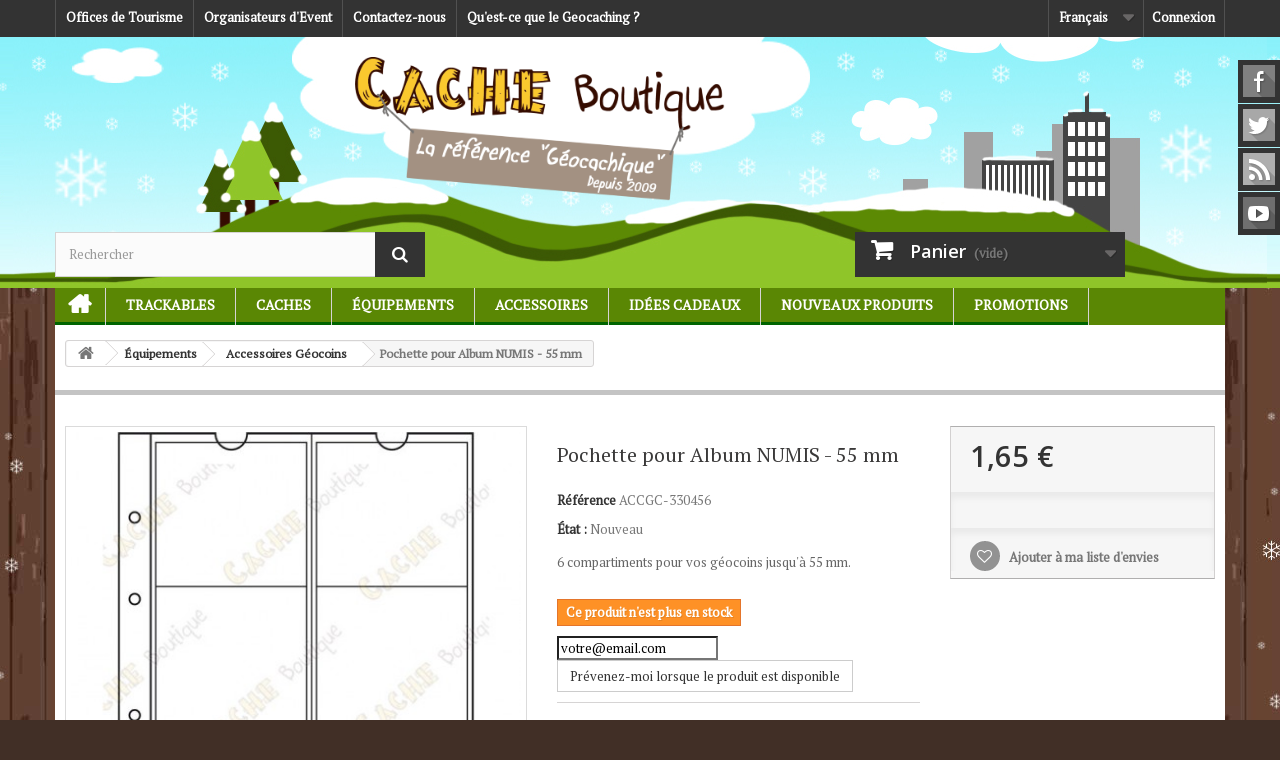

--- FILE ---
content_type: text/html; charset=utf-8
request_url: https://www.cacheboutique.eu/fr/accessoires-geocoins/1044-pochette-pour-album-numis-55-mm.html
body_size: 13761
content:
<!DOCTYPE HTML>
<!--[if lt IE 7]> <html class="no-js lt-ie9 lt-ie8 lt-ie7" lang="fr-fr"><![endif]-->
<!--[if IE 7]><html class="no-js lt-ie9 lt-ie8 ie7" lang="fr-fr"><![endif]-->
<!--[if IE 8]><html class="no-js lt-ie9 ie8" lang="fr-fr"><![endif]-->
<!--[if gt IE 8]> <html class="no-js ie9" lang="fr-fr"><![endif]-->
<html lang="fr-fr">
	<head>
		<meta charset="utf-8" />
		<title>Pochette pour Album NUMIS - 55 mm - Cache Boutique</title>
		<meta name="description" content="6 compartiments pour vos géocoins jusqu&#039;à 55 mm." />
		<meta name="generator" content="PrestaShop" />
		<meta name="robots" content="index,follow" />
		<meta name="viewport" content="width=device-width, minimum-scale=0.25, maximum-scale=1.6, initial-scale=1.0" />
		<meta name="apple-mobile-web-app-capable" content="yes" />
		<link rel="icon" type="image/vnd.microsoft.icon" href="/img/favicon-1.ico?1420622885" />
		<link rel="shortcut icon" type="image/x-icon" href="/img/favicon-1.ico?1420622885" />
														<link rel="stylesheet" href="https://www.cacheboutique.eu/themes/cacheboutique16/cache/v_108_268860dfa308419215e0964c1e3f8300_all.css" type="text/css" media="all" />
																<link rel="stylesheet" href="https://www.cacheboutique.eu/themes/cacheboutique16/cache/v_108_cd3ab704e2db7f3b9cbbb97d4c0bf054_print.css" type="text/css" media="print" />
														<script type="text/javascript">
var CUSTOMIZE_TEXTFIELD = 1;
var FancyboxI18nClose = 'Fermer';
var FancyboxI18nNext = 'Suivant';
var FancyboxI18nPrev = 'Pr&eacute;c&eacute;dent';
var PS_CATALOG_MODE = false;
var added_to_wishlist = 'Ajouté à votre liste d\'envies.';
var ajax_allowed = true;
var ajaxsearch = true;
var allowBuyWhenOutOfStock = false;
var attribute_anchor_separator = '-';
var attributesCombinations = [];
var availableLaterValue = '';
var availableNowValue = '';
var baseDir = 'https://www.cacheboutique.eu/';
var baseUri = 'https://www.cacheboutique.eu/';
var blocksearch_type = 'top';
var contentOnly = false;
var currencyBlank = 1;
var currencyFormat = 2;
var currencyRate = 1;
var currencySign = '€';
var currentDate = '2026-02-02 03:42:32';
var customerGroupWithoutTax = false;
var customizationFields = false;
var customizationIdMessage = 'Personnalisation';
var default_eco_tax = 0;
var delete_txt = 'Supprimer';
var displayList = false;
var displayPrice = 0;
var doesntExist = 'Ce produit n\'existe pas dans cette déclinaison. Vous pouvez néanmoins en sélectionner une autre.';
var doesntExistNoMore = 'Ce produit n\'est plus en stock';
var doesntExistNoMoreBut = 'avec ces options mais reste disponible avec d\'autres options';
var ecotaxTax_rate = 0;
var fieldRequired = 'Veuillez remplir tous les champs, puis enregistrer votre personnalisation';
var freeProductTranslation = 'Offert !';
var freeShippingTranslation = 'Livraison gratuite !';
var generated_date = 1770000152;
var group_reduction = 0;
var idDefaultImage = 2849;
var id_lang = 2;
var id_product = 1044;
var img_dir = 'https://www.cacheboutique.eu/themes/cacheboutique16/img/';
var img_prod_dir = 'https://www.cacheboutique.eu/img/p/';
var img_ps_dir = 'https://www.cacheboutique.eu/img/';
var instantsearch = true;
var isGuest = 0;
var isLogged = 0;
var isMobile = false;
var jqZoomEnabled = true;
var loggin_required = 'Vous devez être connecté pour gérer votre liste d\'envies.';
var loyalty_already = 'Aucun point de fidélité pour ce produit car il y a déjà une réduction.';
var loyalty_converted = 'pouvant être transformé(s) en un bon de réduction de';
var loyalty_nopoints = 'Aucun point de fidélité pour ce produit.';
var loyalty_point = 'point de fidélité';
var loyalty_points = 'points de fidélité';
var loyalty_total = 'Votre panier totalisera';
var loyalty_willcollect = 'En achetant ce produit vous pouvez gagner jusqu\'à';
var maxQuantityToAllowDisplayOfLastQuantityMessage = 0;
var minimalQuantity = 1;
var mywishlist_url = 'https://www.cacheboutique.eu/fr/module/blockwishlist/mywishlist';
var noTaxForThisProduct = false;
var none_award = '1';
var oosHookJsCodeFunctions = [];
var page_name = 'product';
var placeholder_blocknewsletter = 'Saisissez votre adresse e-mail';
var point_rate = '10';
var point_value = '0.2';
var points_in_cart = 0;
var priceDisplayMethod = 0;
var priceDisplayPrecision = 2;
var productAvailableForOrder = true;
var productBasePriceTaxExcl = 1.375;
var productBasePriceTaxExcluded = 1.375;
var productHasAttributes = false;
var productPrice = 1.65;
var productPriceTaxExcluded = 1.375;
var productPriceWithoutReduction = 1.65;
var productReference = 'ACCGC-330456';
var productShowPrice = true;
var productUnitPriceRatio = 0;
var product_fileButtonHtml = 'Ajouter';
var product_fileDefaultHtml = 'Aucun fichier sélectionné';
var product_specific_price = [];
var quantitiesDisplayAllowed = false;
var quantityAvailable = 0;
var quickView = false;
var reduction_percent = 0;
var reduction_price = 0;
var removingLinkText = 'supprimer cet article du panier';
var roundMode = 2;
var search_url = 'https://www.cacheboutique.eu/fr/recherche';
var sharing_img = 'https://www.cacheboutique.eu/2849/pochette-pour-album-numis-55-mm.jpg';
var sharing_name = 'Pochette pour Album NUMIS - 55 mm';
var sharing_url = 'https://www.cacheboutique.eu/fr/accessoires-geocoins/1044-pochette-pour-album-numis-55-mm.html';
var specific_currency = false;
var specific_price = 0;
var static_token = 'afded29024d3c2892a1de426492234c0';
var stock_management = 1;
var taxRate = 20;
var token = 'afded29024d3c2892a1de426492234c0';
var uploading_in_progress = 'Envoi en cours, veuillez patienter...';
var usingSecureMode = true;
var wishlistProductsIds = false;
</script>

						<script type="text/javascript" src="https://www.cacheboutique.eu/themes/cacheboutique16/cache/v_40_c4f6117d564c9f9ab3663dac30d1fc74.js"></script>
					    		<meta property="og:type" content="product" />
<meta property="og:url" content="https://www.cacheboutique.eu/fr/accessoires-geocoins/1044-pochette-pour-album-numis-55-mm.html" />
<meta property="og:title" content="Pochette pour Album NUMIS - 55 mm - Cache Boutique" />
<meta property="og:site_name" content="Cache Boutique" />
<meta property="og:description" content="6 compartiments pour vos géocoins jusqu&#039;à 55 mm." />
<meta property="og:image" content="https://www.cacheboutique.eu/2849-large_default/pochette-pour-album-numis-55-mm.jpg" />
<meta property="product:pretax_price:amount" content="1.38" />
<meta property="product:pretax_price:currency" content="EUR" />
<meta property="product:price:amount" content="1.65" />
<meta property="product:price:currency" content="EUR" />
<meta property="product:weight:value" content="0.040000" />
<meta property="product:weight:units" content="kg" />

			<script type="text/javascript">
				(window.gaDevIds=window.gaDevIds||[]).push('d6YPbH');
				(function(i,s,o,g,r,a,m){i['GoogleAnalyticsObject']=r;i[r]=i[r]||function(){
				(i[r].q=i[r].q||[]).push(arguments)},i[r].l=1*new Date();a=s.createElement(o),
				m=s.getElementsByTagName(o)[0];a.async=1;a.src=g;m.parentNode.insertBefore(a,m)
				})(window,document,'script','//www.google-analytics.com/analytics.js','ga');
				ga('create', 'UA-1672774-5', 'auto');
				ga('require', 'ec');</script><script type="text/javascript">
						var checkCaptchaUrl ="/modules/eicaptcha/eicaptcha-ajax.php";
						var RecaptachKey = "6LfRZUEUAAAAAKR0qbvlRGb_emPZuk0xHgB5lsyR";
						var RecaptchaTheme = "light";
					</script>
					<script src="https://www.google.com/recaptcha/api.js?onload=onloadCallback&render=explicit&hl=fr" async defer></script>
					<script type="text/javascript" src="/modules/eicaptcha//views/js/eicaptcha-modules.js"></script>
		<link rel="stylesheet" href="https://fonts.googleapis.com/css?family=PT+Serif|Open+Sans:300,600&amp;subset=latin,latin-ext" type="text/css" media="all" />
		<link rel="stylesheet" href="https://cdnjs.cloudflare.com/ajax/libs/animate.css/3.2.0/animate.min.css" type="text/css" media="all" />
		<!--[if IE 8]>
		<script src="https://oss.maxcdn.com/libs/html5shiv/3.7.0/html5shiv.js"></script>
		<script src="https://oss.maxcdn.com/libs/respond.js/1.3.0/respond.min.js"></script>
		<![endif]-->
		
	</head>
	<body id="product" class="product product-1044 product-pochette-pour-album-numis-55-mm category-80 category-accessoires-geocoins hide-left-column hide-right-column lang_fr">
					
          		<div id="page">
			<div class="header-container">
				<header id="header">
					<div class="banner">
						<div class="container">
							<div class="row">
								
							</div>
						</div>
					</div>
					<div class="nav">
						<div class="container">
							<div class="row">
								<nav><!-- Block user information module NAV  -->

<div class="header_user_info">
			<a class="login" href="https://www.cacheboutique.eu/fr/mon-compte" rel="nofollow" title="Identifiez-vous">
			Connexion
		</a>
	</div>

<!-- /Block usmodule NAV -->
<!-- Block languages module -->
	<div id="languages-block-top" class="languages-block">
														<div class="current">
					<span>Français</span>
				</div>
																	<ul id="first-languages" class="languages-block_ul toogle_content">
							<li >
																				<a href="https://www.cacheboutique.com/en/geocoin-accessories/1044-pocket-sheet-for-numis-album-55-mm.html" title="English (English)">
															<span>English</span>
									</a>
								</li>
							<li class="selected">
										<span>Français</span>
								</li>
							<li >
																				<a href="https://www.cacheboutique.es/es/accesorios-geocoins/1044-hoja-para-album-numis-55-mm.html" title="Español (Spanish)">
															<span>Español</span>
									</a>
								</li>
							<li >
																				<a href="https://www.cacheboutique.eu/pt/acessorios-geocoins/1044-bolso-para-album-numis-55-mm.html" title="Portuguese">
															<span>Portuguese</span>
									</a>
								</li>
					</ul>
	</div>
<!-- /Block languages module -->
<div class="contact-link only_fr">
	<a href="https://www.cacheboutique.eu/fr/content/15-offices-tourisme" title="Offices de Tourisme">Offices de Tourisme</a>
</div>
<div class="contact-link only_fr">
	<a href="https://www.cacheboutique.eu/fr/content/16-sponsor-geocaching" title="Organisateurs d'Event">Organisateurs d'Event</a>
</div>
<div id="contact-link" class="contact-link">
	<a href="https://www.cacheboutique.eu/fr/contactez-nous" title="Contactez-nous">Contactez-nous</a>
</div>
<div class="contact-link only_fr">
	<a href="https://www.cacheboutique.eu/fr/content/17-qu-est-ce-que-le-geocaching" title="Qu'est-ce que le Geocaching ?">Qu'est-ce que le Geocaching ?</a>
</div>


</nav>
							</div>
						</div>
					</div>
					<div>
						<div class="container">
							<div class="row">
								<div id="header_logo">
									<a href="https://www.cacheboutique.eu/" title="Cache Boutique">
										<img class="logo img-responsive" src="https://www.cacheboutique.eu/img/logo3.png" alt="Cache Boutique" width="450" height="90"/>
									</a>
								</div>
								<!-- Block search module TOP -->
<div id="search_block_top" class="col-sm-4 clearfix">
	<form id="searchbox" method="get" action="//www.cacheboutique.eu/fr/recherche" >
		<input type="hidden" name="controller" value="search" />
		<input type="hidden" name="orderby" value="position" />
		<input type="hidden" name="orderway" value="desc" />
		<input class="search_query form-control" type="text" id="search_query_top" name="search_query" placeholder="Rechercher" value="" />
		<button type="submit" name="submit_search" class="btn btn-default button-search">
			<span>Rechercher</span>
		</button>
	</form>
</div>
<!-- /Block search module TOP --><!-- MODULE Block cart -->
<div class="col-sm-4 clearfix">
	<div class="shopping_cart">
		<a href="https://www.cacheboutique.eu/fr/commande" title="Voir mon panier" rel="nofollow">
			<b>Panier</b>
			<span class="ajax_cart_quantity unvisible">0</span>
			<span class="ajax_cart_product_txt unvisible">Produit</span>
			<span class="ajax_cart_product_txt_s unvisible">Produits</span>
			<span class="ajax_cart_total unvisible">
							</span>
			<span class="ajax_cart_no_product">(vide)</span>
					</a>
					<div class="cart_block block exclusive">
				<div class="block_content">
					<!-- block list of products -->
					<div class="cart_block_list">
												<p class="cart_block_no_products">
							Aucun produit
						</p>
												<div class="cart-prices">
							<div class="cart-prices-line first-line">
								<span class="price cart_block_shipping_cost ajax_cart_shipping_cost">
																			Livraison gratuite !
																	</span>
								<span>
									Livraison
								</span>
							</div>
																						<div class="cart-prices-line">
									<span class="price cart_block_tax_cost ajax_cart_tax_cost">0,00 €</span>
									<span>Taxes</span>
								</div>
														<div class="cart-prices-line last-line">
								<span class="price cart_block_total ajax_block_cart_total">0,00 €</span>
								<span>Total</span>
							</div>
															<p>
																	Les prix sont TTC
																</p>
													</div>
						<p class="cart-buttons">
							<a id="button_order_cart" class="btn btn-default button button-small" href="https://www.cacheboutique.eu/fr/commande" title="Commander" rel="nofollow">
								<span>
									Commander<i class="icon-chevron-right right"></i>
								</span>
							</a>
						</p>
					</div>
				</div>
			</div><!-- .cart_block -->
			</div>
</div>

	<div id="layer_cart">
		<div class="clearfix">
			<div class="layer_cart_product col-xs-12 col-md-6">
				<span class="cross" title="Fermer la fenêtre"></span>
				<h2>
					<i class="icon-check"></i>Produit ajouté au panier avec succès
				</h2>
				<div class="product-image-container layer_cart_img">
				</div>
				<div class="layer_cart_product_info">
					<span id="layer_cart_product_title" class="product-name"></span>
					<span id="layer_cart_product_attributes"></span>
					<div>
						<strong class="dark">Quantité</strong>
						<span id="layer_cart_product_quantity"></span>
					</div>
					<div>
						<strong class="dark">Total</strong>
						<span id="layer_cart_product_price"></span>
					</div>
				</div>
			</div>
			<div class="layer_cart_cart col-xs-12 col-md-6">
				<h2>
					<!-- Plural Case [both cases are needed because page may be updated in Javascript] -->
					<span class="ajax_cart_product_txt_s  unvisible">
						Il y a <span class="ajax_cart_quantity">0</span> produits dans votre panier.
					</span>
					<!-- Singular Case [both cases are needed because page may be updated in Javascript] -->
					<span class="ajax_cart_product_txt ">
						Il y a 1 produit dans votre panier.
					</span>
				</h2>
	
				<div class="layer_cart_row">
					<strong class="dark">
						Total produits
																					TTC
																		</strong>
					<span class="ajax_block_products_total">
											</span>
				</div>
	
								<div class="layer_cart_row">
					<strong class="dark">
						Frais de port&nbsp;TTC					</strong>
					<span class="ajax_cart_shipping_cost">
													Livraison gratuite !
											</span>
				</div>
									<div class="layer_cart_row">
						<strong class="dark">Taxes</strong>
						<span class="price cart_block_tax_cost ajax_cart_tax_cost">0,00 €</span>
					</div>
								<div class="layer_cart_row">	
					<strong class="dark">
						Total
																					TTC
																		</strong>
					<span class="ajax_block_cart_total">
											</span>
				</div>
				<div class="button-container">	
					<span class="continue btn btn-default button exclusive-medium" title="Continuer mes achats">
						<span>
							<i class="icon-chevron-left left"></i>Continuer mes achats
						</span>
					</span>
					<a class="btn btn-default button button-medium"	href="https://www.cacheboutique.eu/fr/commande" title="Commander" rel="nofollow">
						<span>
							Commander<i class="icon-chevron-right right"></i>
						</span>
					</a>	
				</div>
			</div>
		</div>
		<div class="crossseling"></div>
	</div> <!-- #layer_cart -->
	<div class="layer_cart_overlay"></div>

<!-- /MODULE Block cart -->
	<!-- Menu -->
	<div id="block_top_menu" class="sf-contener clearfix col-lg-12">
		<div class="cat-title">Catégories</div>
		<ul class="sf-menu clearfix menu-content">
			
<li id="menunode1"><a href="/" title="Accueil">Accueil</a></li>
<li id="menunode2"><a href="https://www.cacheboutique.eu/fr/83-trackables" title="Trackables">Trackables</a><ul><li><a href="https://www.cacheboutique.eu/fr/21-geocoins" title="G&eacute;ocoins">G&eacute;ocoins</a><ul><li><a href="https://www.cacheboutique.eu/fr/58-regular-geocoins" title="Regular G&eacute;ocoins">Regular G&eacute;ocoins</a></li><li><a href="https://www.cacheboutique.eu/fr/59-large-geocoins" title="Large G&eacute;ocoins">Large G&eacute;ocoins</a></li><li><a href="https://www.cacheboutique.eu/fr/50-editions-limitees" title="Editions Limit&eacute;es">Editions Limit&eacute;es</a></li><li><a href="https://www.cacheboutique.eu/fr/81-name-tags" title="Name Tags">Name Tags</a></li><li><a href="https://www.cacheboutique.eu/fr/57-micro-geocoins" title="Micro G&eacute;ocoins">Micro G&eacute;ocoins</a></li></ul></li><li><a href="https://www.cacheboutique.eu/fr/22-travel-bugs-travelers" title="Travel bugs &amp; Travelers">Travel bugs &amp; Travelers</a></li><li><a href="https://www.cacheboutique.eu/fr/84-patchs-trackables" title="Patchs Trackables">Patchs Trackables</a></li><li><a href="https://www.cacheboutique.eu/fr/85-stickers-trackables" title="Stickers Trackables">Stickers Trackables</a></li><li><a href="https://www.cacheboutique.eu/fr/46-textile-trackable" title="Textile trackable">Textile trackable</a></li><li><a href="https://www.cacheboutique.eu/fr/35-geo-achievement" title="Geo Achievement&reg; &amp; Geo-score">Geo Achievement&reg; &amp; Geo-score</a><ul><li><a href="https://www.cacheboutique.eu/fr/74-caches-trouvees-finds" title="Caches Trouv&eacute;es (Finds)">Caches Trouv&eacute;es (Finds)</a></li><li><a href="https://www.cacheboutique.eu/fr/75-caches-posees-hides" title="Caches Pos&eacute;es (Hides)">Caches Pos&eacute;es (Hides)</a></li><li><a href="https://www.cacheboutique.eu/fr/76-temps-challenges" title="Temps / Challenges">Temps / Challenges</a></li></ul></li></ul></li><li id="menunode3"><a href="https://www.cacheboutique.eu/fr/86-caches" title="Caches">Caches</a><ul><li><a href="https://www.cacheboutique.eu/fr/24-cache-containers" title="Cache containers">Cache containers</a><ul><li><a href="https://www.cacheboutique.eu/fr/51-prets-a-poser-packs" title="Pr&ecirc;ts &agrave; poser &amp; Packs">Pr&ecirc;ts &agrave; poser &amp; Packs</a></li><li><a href="https://www.cacheboutique.eu/fr/52-caches-astucieuses" title="Caches astucieuses">Caches astucieuses</a></li><li><a href="https://www.cacheboutique.eu/fr/67-caches-magnetiques" title="Caches magn&eacute;tiques">Caches magn&eacute;tiques</a></li><li><a href="https://www.cacheboutique.eu/fr/68-nano-caches" title="Nano caches">Nano caches</a></li><li><a href="https://www.cacheboutique.eu/fr/69-micro-caches" title="Micro caches">Micro caches</a></li><li><a href="https://www.cacheboutique.eu/fr/70-regular-caches" title="Regular caches">Regular caches</a></li><li><a href="https://www.cacheboutique.eu/fr/99-caches-animaux" title="Caches Animaux">Caches Animaux</a></li></ul></li><li><a href="https://www.cacheboutique.eu/fr/72-stickers-pour-caches" title="Stickers pour caches">Stickers pour caches</a></li><li><a href="https://www.cacheboutique.eu/fr/23-Logbooks" title="Logbooks">Logbooks</a></li><li><a href="https://www.cacheboutique.eu/fr/87-stylos-crayons-tampons" title="Stylos / Crayons / Tampons">Stylos / Crayons / Tampons</a></li><li><a href="https://www.cacheboutique.eu/fr/48-camouflage" title="Camouflage">Camouflage</a></li><li><a href="https://www.cacheboutique.eu/fr/28-Magnets" title="Magnets">Magnets</a></li><li><a href="https://www.cacheboutique.eu/fr/34-caches-de-nuit" title="Caches de nuit">Caches de nuit</a></li><li><a href="https://www.cacheboutique.eu/fr/88-sachets-zip" title="Sachets Zip">Sachets Zip</a></li></ul></li><li id="menunode4"><a href="https://www.cacheboutique.eu/fr/89-equipements" title="&Eacute;quipements">&Eacute;quipements</a><ul><li><a href="https://www.cacheboutique.eu/fr/37-T-Shirts-Casquettes" title="T-Shirts &amp; Casquettes">T-Shirts &amp; Casquettes</a><ul><li><a href="https://www.cacheboutique.eu/fr/44-t-shirts-geocaching" title="T-shirts Geocaching">T-shirts Geocaching</a><ul><li><a href="https://www.cacheboutique.eu/fr/103-t-shirts-a-motifs-geocaching" title="T-shirts &agrave; motifs Geocaching">T-shirts &agrave; motifs Geocaching</a></li><li><a href="https://www.cacheboutique.eu/fr/104-t-shirts-trackables" title="T-shirts trackables">T-shirts trackables</a></li><li><a href="https://www.cacheboutique.eu/fr/105-t-shirts-personnalisables" title="T-shirts personnalisables">T-shirts personnalisables</a></li></ul></li><li><a href="https://www.cacheboutique.eu/fr/45-casquettes" title="Chapeaux &amp; Casquettes">Chapeaux &amp; Casquettes</a></li></ul></li><li><a href="https://www.cacheboutique.eu/fr/78-gps-pour-geocaching" title="GPS pour Geocaching">GPS pour Geocaching</a></li><li><a href="https://www.cacheboutique.eu/fr/79-accessoires-gps" title="Accessoires GPS">Accessoires GPS</a></li><li><a href="https://www.cacheboutique.eu/fr/90-tours-de-cou" title="Tours de cou">Tours de cou</a></li><li><a href="https://www.cacheboutique.eu/fr/93-lampes" title="Lampes">Lampes</a></li><li><a href="https://www.cacheboutique.eu/fr/91-sacs" title="Sacs">Sacs</a></li><li><a href="https://www.cacheboutique.eu/fr/29-Boussoles" title="Boussoles">Boussoles</a></li><li><a href="https://www.cacheboutique.eu/fr/106-tampons-geocaching" title="Tampons Geocaching">Tampons Geocaching</a></li><li><a href="https://www.cacheboutique.eu/fr/80-accessoires-geocoins" title="Accessoires G&eacute;ocoins">Accessoires G&eacute;ocoins</a></li><li><a href="https://www.cacheboutique.eu/fr/92-outils-geocaching" title="Outils Geocaching">Outils Geocaching</a></li><li><a href="https://www.cacheboutique.eu/fr/108-equipement-t5" title="&Eacute;quipement T5">&Eacute;quipement T5</a></li><li><a href="https://www.cacheboutique.eu/fr/30-Divers" title="Divers">Divers</a></li></ul></li><li id="menunode5"><a href="https://www.cacheboutique.eu/fr/26-Accessoires" title="Accessoires">Accessoires</a><ul><li><a href="https://www.cacheboutique.eu/fr/66-goodies-geocaching" title="Goodies Geocaching">Goodies Geocaching</a></li><li><a href="https://www.cacheboutique.eu/fr/32-geopins-badges" title="G&eacute;opins &amp; Badges">G&eacute;opins &amp; Badges</a></li><li><a href="https://www.cacheboutique.eu/fr/33-stickers-geocaching" title="Stickers Geocaching">Stickers Geocaching</a></li><li><a href="https://www.cacheboutique.eu/fr/41-patchs-geocaching" title="Patchs Geocaching">Patchs Geocaching</a></li><li><a href="https://www.cacheboutique.eu/fr/98-jeux-livres-geocaching" title="Jeux / Livres Geocaching">Jeux / Livres Geocaching</a></li><li><a href="https://www.cacheboutique.eu/fr/107-geocoins-en-bois-woodies" title="G&eacute;ocoins en bois - Woodies">G&eacute;ocoins en bois - Woodies</a></li></ul></li><li id="menunode6"><a href="https://www.cacheboutique.eu/fr/31-idees-cadeaux" title="Id&eacute;es cadeaux">Id&eacute;es cadeaux</a><ul><li><a href="https://www.cacheboutique.eu/fr/47-geocacheurs-de-provence" title="G&eacute;ocacheurs de Provence">G&eacute;ocacheurs de Provence</a></li><li><a href="https://www.cacheboutique.eu/fr/54-cheques-cadeau" title="Ch&egrave;ques cadeau">Ch&egrave;ques cadeau</a></li><li><a href="https://www.cacheboutique.eu/fr/97-noel" title="No&euml;l">No&euml;l</a></li><li><a href="https://www.cacheboutique.eu/fr/101-produits-personnalises" title="Produits personnalis&eacute;s">Produits personnalis&eacute;s</a></li></ul></li><li id="menunode7">
						<a href="/nouveaux-produits" title="Nouveaux produits">Nouveaux produits</a>
						<ul><li><a href="/nouveaux-produits" title="Nouveaux produits">Nouveaux produits</a></li>
							<li><a href="https://www.cacheboutique.eu/fr/53-preventes" title="Pr&eacute;ventes">Pr&eacute;ventes</a></li>
						</ul></li>
					<li id="menunode8">
						<a href="/promotions" title="Promotions">Promotions</a>
						<ul><li><a href="/promotions" title="Promotions">Promotions</a></li>
							<li><a href="https://www.cacheboutique.eu/fr/49-vente-privee" title="&#9733; D&eacute;stockage &#9733;">&#9733; D&eacute;stockage &#9733;</a></li>
						</ul></li>


					</ul>
	</div>
	<!--/ Menu -->
																	<div id="logo_freeshipping"></div>
															</div>
						</div>
					</div>
				</header>
			</div>
			<div class="columns-container">
				<div id="columns" class="container">
											
<!-- Breadcrumb -->
<div class="breadcrumb clearfix">
	<a class="home" href="http://www.cacheboutique.eu/" title="retour &agrave; Accueil"><i class="icon-home"></i></a>
			<span class="navigation-pipe">&gt;</span>
					<span class="navigation_page"><span itemscope itemtype="http://data-vocabulary.org/Breadcrumb"><a itemprop="url" href="https://www.cacheboutique.eu/fr/89-equipements" title="&Eacute;quipements" ><span itemprop="title">&Eacute;quipements</span></a></span><span class="navigation-pipe">></span><span itemscope itemtype="http://data-vocabulary.org/Breadcrumb"><a itemprop="url" href="https://www.cacheboutique.eu/fr/80-accessoires-geocoins" title="Accessoires G&eacute;ocoins" ><span itemprop="title">Accessoires G&eacute;ocoins</span></a></span><span class="navigation-pipe">></span>Pochette pour Album NUMIS - 55 mm</span>
			</div>
<!-- /Breadcrumb -->

										<div id="slider_row" class="row">
						<div id="top_column" class="center_column col-xs-12 col-sm-12"></div>
					</div>
					<div class="row">
																		<div id="center_column" class="center_column col-xs-12 col-sm-12">
	

							<div itemscope itemtype="http://schema.org/Product">
	<div class="primary_block row">
					<div class="container">
				<div class="top-hr"></div>
			</div>
								<!-- left infos-->
		<div class="pb-left-column col-xs-12 col-sm-4 col-md-5">
			<!-- product img-->
			<div id="image-block" class="clearfix">
																	<span id="view_full_size">
													<a class="jqzoom" title="Pochette pour Album NUMIS - 55 mm" rel="gal1" href="https://www.cacheboutique.eu/2849-thickbox_default/pochette-pour-album-numis-55-mm.jpg" itemprop="url">
								<img itemprop="image" src="https://www.cacheboutique.eu/2849-large_default/pochette-pour-album-numis-55-mm.jpg" title="Pochette pour Album NUMIS - 55 mm" alt="Pochette pour Album NUMIS - 55 mm"/>
							</a>
											</span>
							</div> <!-- end image-block -->
							<!-- thumbnails -->
				<div id="views_block" class="clearfix hidden">
										<div id="thumbs_list">
						<ul id="thumbs_list_frame">
																																																						<li id="thumbnail_2849" class="last">
									<a href="javascript:void(0);" rel="{gallery: 'gal1', smallimage: 'https://www.cacheboutique.eu/2849-large_default/pochette-pour-album-numis-55-mm.jpg',largeimage: 'https://www.cacheboutique.eu/2849-thickbox_default/pochette-pour-album-numis-55-mm.jpg'}" title="Pochette pour Album NUMIS - 55 mm">
										<img class="img-responsive" id="thumb_2849" src="https://www.cacheboutique.eu/2849-cart_default/pochette-pour-album-numis-55-mm.jpg" alt="Pochette pour Album NUMIS - 55 mm" title="Pochette pour Album NUMIS - 55 mm" height="80" width="80" itemprop="image" />
									</a>
								</li>
																			</ul>
					</div> <!-- end thumbs_list -->
									</div> <!-- end views-block -->
				<!-- end thumbnails -->
								</div> <!-- end pb-left-column -->
		<!-- end left infos-->
		<!-- center infos -->
		<div class="pb-center-column col-xs-12 col-sm-4">
						<h1 itemprop="name">Pochette pour Album NUMIS - 55 mm</h1>
			<p id="product_reference">
				<label>R&eacute;f&eacute;rence </label>
				<span class="editable" itemprop="sku">ACCGC-330456</span>
			</p>
						<p id="product_condition">
				<label>&Eacute;tat : </label>
									<link itemprop="itemCondition" href="http://schema.org/NewCondition"/>
					<span class="editable">Nouveau</span>
							</p>
										<div id="short_description_block">
											<div id="short_description_content" class="rte align_justify" itemprop="description"><p>6 compartiments pour vos géocoins jusqu'à 55 mm.</p></div>
					
											<p class="buttons_bottom_block">
							<a href="javascript:{}" class="button">
								Plus de d&eacute;tails
							</a>
						</p>
										<!---->
				</div> <!-- end short_description_block -->
									<!-- availability or doesntExist -->
			<p id="availability_statut">
				
				<span id="availability_value" class="warning_inline">Ce produit n&#039;est plus en stock</span>
			</p>
							
				<p class="warning_inline" id="last_quantities" style="display: none" >Attention : derni&egrave;res pi&egrave;ces disponibles !</p>
						<p id="availability_date" style="display: none;">
				<span id="availability_date_label">Date de disponibilit&eacute;:</span>
				<span id="availability_date_value"></span>
			</p>
			<!-- Out of stock hook -->
			<div id="oosHook">
				
<script type="text/javascript">
// <![CDATA[
oosHookJsCodeFunctions.push('oosHookJsCodeMailAlert');

function clearText() {
	if ($('#oos_customer_email').val() == 'votre@email.com')
		$('#oos_customer_email').val('');
}

function oosHookJsCodeMailAlert() {
	$.ajax({
		type: 'POST',
		url: "https://www.cacheboutique.eu/fr/module/mailalerts/actions?process=check",
		data: 'id_product=1044&id_product_attribute='+$('#idCombination').val(),
		success: function (msg) {
			if ($.trim(msg) == '0') {
				$('#mailalert_link').show();
				$('#oos_customer_email').show();
				$('#oosHook').find('#gdpr_consent').show();
			}
			else {
				$('#mailalert_link').hide();
				$('#oos_customer_email').hide();
				$('#oosHook').find('#gdpr_consent').hide();
			}
		}
	});
}

function  addNotification() {
	$.ajax({
		type: 'POST',
		url: "https://www.cacheboutique.eu/fr/module/mailalerts/actions?process=add",
		data: 'id_product=1044&id_product_attribute='+$('#idCombination').val()+'&customer_email='+$('#oos_customer_email').val()+'',
		success: function (msg) {
			if ($.trim(msg) == '1') {
				$('#mailalert_link').hide();
				$('#oos_customer_email').hide();
				$('#oosHook').find('#gdpr_consent').hide();
				$('#oos_customer_email_result').html("Demande de notification enregistrée");
				$('#oos_customer_email_result').css('color', 'green').show();
			}
			else if ($.trim(msg) == '2' ) {
				$('#oos_customer_email_result').html("Vous avez déjà une alerte pour ce produit");
				$('#oos_customer_email_result').css('color', 'red').show();
			} else {
				$('#oos_customer_email_result').html("Votre adresse e-mail est invalide");
				$('#oos_customer_email_result').css('color', 'red').show();
			}
		}
	});
	return false;
}

$(document).ready(function() {
	oosHookJsCodeMailAlert();
	$('#oos_customer_email').bind('keypress', function(e) {
		if(e.keyCode == 13)
		{
			addNotification();
			return false;
		}
	});
});

//]]>
</script>

<!-- MODULE MailAlerts -->
<form>
			<input type="text" id="oos_customer_email" name="customer_email" size="20" value="votre@email.com" class="mailalerts_oos_email" onclick="clearText();" /><br />
	
				
		<button type="submit" class="btn btn-default" title="Prévenez-moi lorsque le produit est disponible" onclick="return addNotification();" id="mailalert_link" rel="nofollow">Prévenez-moi lorsque le produit est disponible</button>
	<span id="oos_customer_email_result" style="display:none;"></span>
</form>
<!-- END : MODULE MailAlerts -->

			</div>
			<p id="loyalty" class="align_justify">
						Aucun point de fidélité pour ce produit.
			</p>
<br class="clear" />











	<p class="socialsharing_product list-inline no-print">
					<button data-type="twitter" type="button" class="btn btn-default btn-twitter social-sharing">
				<i class="icon-twitter"></i> Tweet
				<!-- <img src="https://www.cacheboutique.eu/modules/socialsharing/img/twitter.gif" alt="Tweet" /> -->
			</button>
							<button data-type="facebook" type="button" class="btn btn-default btn-facebook social-sharing">
				<i class="icon-facebook"></i> Partager
				<!-- <img src="https://www.cacheboutique.eu/modules/socialsharing/img/facebook.gif" alt="Facebook Like" /> -->
			</button>
									<button data-type="pinterest" type="button" class="btn btn-default btn-pinterest social-sharing">
				<i class="icon-pinterest"></i> Pinterest
				<!-- <img src="https://www.cacheboutique.eu/modules/socialsharing/img/pinterest.gif" alt="Pinterest" /> -->
			</button>
			</p>
							<!-- usefull links-->
				<ul id="usefull_link_block" class="clearfix no-print">
					
<li id="left_share_fb">
	<a href="http://www.facebook.com/sharer.php?u=https%3A%2F%2Fwww.cacheboutique.eu%2Ffr%2Faccessoires-geocoins%2F1044-pochette-pour-album-numis-55-mm.html&amp;t=Pochette+pour+Album+NUMIS+-+55+mm" class="_blank">Partager sur Facebook !</a>
</li>					<li class="print">
						<a href="javascript:print();">
							Imprimer
						</a>
					</li>
									</ul>
					</div>
		<!-- end center infos-->
		<!-- pb-right-column-->
		<div class="pb-right-column col-xs-12 col-sm-4 col-md-3">
						<!-- add to cart form-->
			<form id="buy_block" action="https://www.cacheboutique.eu/fr/panier" method="post">
				<!-- hidden datas -->
				<p class="hidden">
					<input type="hidden" name="token" value="afded29024d3c2892a1de426492234c0" />
					<input type="hidden" name="id_product" value="1044" id="product_page_product_id" />
					<input type="hidden" name="add" value="1" />
					<input type="hidden" name="id_product_attribute" id="idCombination" value="" />
				</p>
				<div class="box-info-product">
					<div class="content_prices clearfix">
													<!-- prices -->
							<div class="price">
								<p class="our_price_display" itemprop="offers" itemscope itemtype="http://schema.org/Offer">
																												<span id="our_price_display" itemprop="price">1,65 €</span>
										<!--											TTC										-->
										<meta itemprop="priceCurrency" content="EUR" />
										
																	</p>
								<p id="reduction_percent"  style="display:none;">
									<span id="reduction_percent_display">
																			</span>
								</p>
								<p id="reduction_amount"  style="display:none">
									<span id="reduction_amount_display">
																		</span>
								</p>
								<p id="old_price" class="hidden">
																			
										<span id="old_price_display"></span>
										<!-- TTC -->
																	</p>
															</div> <!-- end prices -->
																											 
						
						<div class="clear"></div>
					</div> <!-- end content_prices -->
					<div class="product_attributes clearfix">
						<!-- quantity wanted -->
												<p id="quantity_wanted_p" style="display: none;">
							<label>Quantit&eacute;</label>
							<input type="text" name="qty" id="quantity_wanted" class="text" value="1" />
							<a href="#" data-field-qty="qty" class="btn btn-default button-minus product_quantity_down">
								<span><i class="icon-minus"></i></span>
							</a>
							<a href="#" data-field-qty="qty" class="btn btn-default button-plus product_quantity_up">
								<span><i class="icon-plus"></i></span>
							</a>
							<span class="clearfix"></span>
						</p>
												<!-- minimal quantity wanted -->
						<p id="minimal_quantity_wanted_p" style="display: none;">
							La quantit&eacute; minimale pour pouvoir commander ce produit est <b id="minimal_quantity_label">1</b>
						</p>
											</div> <!-- end product_attributes -->
					<div class="box-cart-bottom">
						<div class="unvisible">
							<p id="add_to_cart" class="buttons_bottom_block no-print">
								<button type="submit" name="Submit" class="exclusive">
									<span>Ajouter au panier</span>
								</button>
							</p>
						</div>
						<p class="buttons_bottom_block no-print">
	<a id="wishlist_button" href="#" onclick="WishlistCart('wishlist_block_list', 'add', '1044', $('#idCombination').val(), document.getElementById('quantity_wanted').value); return false;" rel="nofollow"  title="Ajouter à ma liste">
		Ajouter à ma liste d'envies
	</a>
</p>
<strong></strong>
					</div> <!-- end box-cart-bottom -->
				</div> <!-- end box-info-product -->
			</form>
					</div> <!-- end pb-right-column-->
	</div> <!-- end primary_block -->
										<!-- More info -->
			<section class="page-product-box">
				<h3 class="page-product-heading">En savoir plus</h3>									<!-- full description -->
					<div  class="rte"><p>6 compartiments pour vos géocoins jusqu'à 55 mm.<br />Pour une présentation claire et optimale de votre collection de géocoins.<br />Recharges transparentes et robustes avec des cases pour géocoins.<br />Convient à toutes les reliures NUMIS.<br />Livré avec un intercalaire blanc, permettant de bien séparer les feuilles. </p></div>
			</section>
			<!--end  More info -->
						<!--HOOK_PRODUCT_TAB -->
		<section class="page-product-box">
			
					</section>
		<!--end HOOK_PRODUCT_TAB -->
				<section class="page-product-box blockproductscategory">
	<h3 class="productscategory_h3 page-product-heading">30 autres produits dans la même catégorie :</h3>
	<div id="productscategory_list" class="clearfix">
		<ul id="bxslider1" class="bxslider clearfix">
					<li class="product-box item">
				<a href="https://www.cacheboutique.eu/fr/accessoires-geocoins/1041-album-numis-pour-geocoins.html" class="lnk_img product-image" title="Album NUMIS pour géocoins"><img src="https://www.cacheboutique.eu/2845-home_default/album-numis-pour-geocoins.jpg" alt="Album NUMIS pour géocoins" /></a>

				<h5 class="product-name">
					<a href="https://www.cacheboutique.eu/fr/accessoires-geocoins/1041-album-numis-pour-geocoins.html" title="Album NUMIS pour géocoins">Album NUMIS...</a>
				</h5>
								<br />
							</li>
					<li class="product-box item">
				<a href="https://www.cacheboutique.eu/fr/accessoires-geocoins/1042-pochette-pour-album-numis-34-mm.html" class="lnk_img product-image" title="Pochette pour Album NUMIS - 34 mm"><img src="https://www.cacheboutique.eu/2847-home_default/pochette-pour-album-numis-34-mm.jpg" alt="Pochette pour Album NUMIS - 34 mm" /></a>

				<h5 class="product-name">
					<a href="https://www.cacheboutique.eu/fr/accessoires-geocoins/1042-pochette-pour-album-numis-34-mm.html" title="Pochette pour Album NUMIS - 34 mm">Pochette...</a>
				</h5>
								<br />
							</li>
					<li class="product-box item">
				<a href="https://www.cacheboutique.eu/fr/accessoires-geocoins/1043-pochette-pour-album-numis-44-mm.html" class="lnk_img product-image" title="Pochette pour Album NUMIS - 44 mm"><img src="https://www.cacheboutique.eu/2848-home_default/pochette-pour-album-numis-44-mm.jpg" alt="Pochette pour Album NUMIS - 44 mm" /></a>

				<h5 class="product-name">
					<a href="https://www.cacheboutique.eu/fr/accessoires-geocoins/1043-pochette-pour-album-numis-44-mm.html" title="Pochette pour Album NUMIS - 44 mm">Pochette...</a>
				</h5>
								<br />
							</li>
					<li class="product-box item">
				<a href="https://www.cacheboutique.eu/fr/accessoires-geocoins/1040-coffret-de-transport-de-geocoins-l-vide.html" class="lnk_img product-image" title="Coffret de transport de géocoins L vide"><img src="https://www.cacheboutique.eu/2844-home_default/coffret-de-transport-de-geocoins-l-vide.jpg" alt="Coffret de transport de géocoins L vide" /></a>

				<h5 class="product-name">
					<a href="https://www.cacheboutique.eu/fr/accessoires-geocoins/1040-coffret-de-transport-de-geocoins-l-vide.html" title="Coffret de transport de géocoins L vide">Coffret de...</a>
				</h5>
								<br />
							</li>
					<li class="product-box item">
				<a href="https://www.cacheboutique.eu/fr/accessoires-geocoins/1039-coffret-de-transport-de-geocoins-l-avec-plateaux.html" class="lnk_img product-image" title="Coffret de transport de géocoins L avec plateaux"><img src="https://www.cacheboutique.eu/2837-home_default/coffret-de-transport-de-geocoins-l-avec-plateaux.jpg" alt="Coffret de transport de géocoins L avec plateaux" /></a>

				<h5 class="product-name">
					<a href="https://www.cacheboutique.eu/fr/accessoires-geocoins/1039-coffret-de-transport-de-geocoins-l-avec-plateaux.html" title="Coffret de transport de géocoins L avec plateaux">Coffret de...</a>
				</h5>
								<br />
							</li>
					<li class="product-box item">
				<a href="https://www.cacheboutique.eu/fr/accessoires-geocoins/1034-valisette-de-transport-de-geocoins-cargo-l6-vide.html" class="lnk_img product-image" title="Valisette de transport de géocoins Cargo L6 vide"><img src="https://www.cacheboutique.eu/2829-home_default/valisette-de-transport-de-geocoins-cargo-l6-vide.jpg" alt="Valisette de transport de géocoins Cargo L6 vide" /></a>

				<h5 class="product-name">
					<a href="https://www.cacheboutique.eu/fr/accessoires-geocoins/1034-valisette-de-transport-de-geocoins-cargo-l6-vide.html" title="Valisette de transport de géocoins Cargo L6 vide">Valisette...</a>
				</h5>
								<br />
							</li>
					<li class="product-box item">
				<a href="https://www.cacheboutique.eu/fr/accessoires-geocoins/1033-valisette-de-transport-de-geocoins-cargo-l6-avec-plateaux.html" class="lnk_img product-image" title="Valisette de transport de géocoins Cargo L6 avec plateaux"><img src="https://www.cacheboutique.eu/2820-home_default/valisette-de-transport-de-geocoins-cargo-l6-avec-plateaux.jpg" alt="Valisette de transport de géocoins Cargo L6 avec plateaux" /></a>

				<h5 class="product-name">
					<a href="https://www.cacheboutique.eu/fr/accessoires-geocoins/1033-valisette-de-transport-de-geocoins-cargo-l6-avec-plateaux.html" title="Valisette de transport de géocoins Cargo L6 avec plateaux">Valisette...</a>
				</h5>
								<br />
							</li>
					<li class="product-box item">
				<a href="https://www.cacheboutique.eu/fr/accessoires-geocoins/1035-plateau-l-pour-geocoins-31-x-31-mm-45-cases.html" class="lnk_img product-image" title="Plateau L pour géocoins 31 x 31 mm - 45 cases"><img src="https://www.cacheboutique.eu/2832-home_default/plateau-l-pour-geocoins-31-x-31-mm-45-cases.jpg" alt="Plateau L pour géocoins 31 x 31 mm - 45 cases" /></a>

				<h5 class="product-name">
					<a href="https://www.cacheboutique.eu/fr/accessoires-geocoins/1035-plateau-l-pour-geocoins-31-x-31-mm-45-cases.html" title="Plateau L pour géocoins 31 x 31 mm - 45 cases">Plateau L...</a>
				</h5>
								<br />
							</li>
					<li class="product-box item">
				<a href="https://www.cacheboutique.eu/fr/accessoires-geocoins/1036-plateau-l-pour-geocoins-47-x-47-mm-24-cases.html" class="lnk_img product-image" title="Plateau L pour géocoins 47 x 47 mm - 24 cases"><img src="https://www.cacheboutique.eu/2833-home_default/plateau-l-pour-geocoins-47-x-47-mm-24-cases.jpg" alt="Plateau L pour géocoins 47 x 47 mm - 24 cases" /></a>

				<h5 class="product-name">
					<a href="https://www.cacheboutique.eu/fr/accessoires-geocoins/1036-plateau-l-pour-geocoins-47-x-47-mm-24-cases.html" title="Plateau L pour géocoins 47 x 47 mm - 24 cases">Plateau L...</a>
				</h5>
								<br />
							</li>
					<li class="product-box item">
				<a href="https://www.cacheboutique.eu/fr/accessoires-geocoins/1037-plateau-l-pour-geocoins-66-x-66-mm-12-cases.html" class="lnk_img product-image" title="Plateau L pour géocoins 66 x 66 mm - 12 cases"><img src="https://www.cacheboutique.eu/2834-home_default/plateau-l-pour-geocoins-66-x-66-mm-12-cases.jpg" alt="Plateau L pour géocoins 66 x 66 mm - 12 cases" /></a>

				<h5 class="product-name">
					<a href="https://www.cacheboutique.eu/fr/accessoires-geocoins/1037-plateau-l-pour-geocoins-66-x-66-mm-12-cases.html" title="Plateau L pour géocoins 66 x 66 mm - 12 cases">Plateau L...</a>
				</h5>
								<br />
							</li>
					<li class="product-box item">
				<a href="https://www.cacheboutique.eu/fr/accessoires-geocoins/1038-plateau-l-pour-geocoins-64-x-86-mm-8-cases.html" class="lnk_img product-image" title="Plateau L pour géocoins 64 x 86 mm - 8 cases"><img src="https://www.cacheboutique.eu/2835-home_default/plateau-l-pour-geocoins-64-x-86-mm-8-cases.jpg" alt="Plateau L pour géocoins 64 x 86 mm - 8 cases" /></a>

				<h5 class="product-name">
					<a href="https://www.cacheboutique.eu/fr/accessoires-geocoins/1038-plateau-l-pour-geocoins-64-x-86-mm-8-cases.html" title="Plateau L pour géocoins 64 x 86 mm - 8 cases">Plateau L...</a>
				</h5>
								<br />
							</li>
					<li class="product-box item">
				<a href="https://www.cacheboutique.eu/fr/divers/522-pochette-vinyl-pour-geocoin-58-cm-3700769704320.html" class="lnk_img product-image" title="Pochette vinyl pour geocoin - 5,8 cm"><img src="https://www.cacheboutique.eu/1774-home_default/pochette-vinyl-pour-geocoin-58-cm.jpg" alt="Pochette vinyl pour geocoin - 5,8 cm" /></a>

				<h5 class="product-name">
					<a href="https://www.cacheboutique.eu/fr/divers/522-pochette-vinyl-pour-geocoin-58-cm-3700769704320.html" title="Pochette vinyl pour geocoin - 5,8 cm">Pochette...</a>
				</h5>
								<br />
							</li>
					<li class="product-box item">
				<a href="https://www.cacheboutique.eu/fr/divers/1067-support-pour-geocoin-silver.html" class="lnk_img product-image" title="Support pour géocoin - Silver"><img src="https://www.cacheboutique.eu/2897-home_default/support-pour-geocoin-silver.jpg" alt="Support pour géocoin - Silver" /></a>

				<h5 class="product-name">
					<a href="https://www.cacheboutique.eu/fr/divers/1067-support-pour-geocoin-silver.html" title="Support pour géocoin - Silver">Support...</a>
				</h5>
								<br />
							</li>
					<li class="product-box item">
				<a href="https://www.cacheboutique.eu/fr/divers/368-chaine-pour-bille-trackable-3700769704191.html" class="lnk_img product-image" title="Chaîne pour bille trackable"><img src="https://www.cacheboutique.eu/1529-home_default/chaine-pour-bille-trackable.jpg" alt="Chaîne pour bille trackable" /></a>

				<h5 class="product-name">
					<a href="https://www.cacheboutique.eu/fr/divers/368-chaine-pour-bille-trackable-3700769704191.html" title="Chaîne pour bille trackable">Chaîne pour...</a>
				</h5>
								<br />
							</li>
					<li class="product-box item">
				<a href="https://www.cacheboutique.eu/fr/divers/1125-support-pour-geocoin-acrylique.html" class="lnk_img product-image" title="Support pour géocoin - Acrylique"><img src="https://www.cacheboutique.eu/2996-home_default/support-pour-geocoin-acrylique.jpg" alt="Support pour géocoin - Acrylique" /></a>

				<h5 class="product-name">
					<a href="https://www.cacheboutique.eu/fr/divers/1125-support-pour-geocoin-acrylique.html" title="Support pour géocoin - Acrylique">Support...</a>
				</h5>
								<br />
							</li>
					<li class="product-box item">
				<a href="https://www.cacheboutique.eu/fr/travel-bugs-travelers/203-tb-skin.html" class="lnk_img product-image" title="TB Skin"><img src="https://www.cacheboutique.eu/163-home_default/tb-skin.jpg" alt="TB Skin" /></a>

				<h5 class="product-name">
					<a href="https://www.cacheboutique.eu/fr/travel-bugs-travelers/203-tb-skin.html" title="TB Skin">TB Skin</a>
				</h5>
								<br />
							</li>
					<li class="product-box item">
				<a href="https://www.cacheboutique.eu/fr/travel-bugs-travelers/1355-tb-skin-camouflage-jungle.html" class="lnk_img product-image" title="TB Skin Camouflage - Jungle"><img src="https://www.cacheboutique.eu/3371-home_default/tb-skin-camouflage-jungle.jpg" alt="TB Skin Camouflage - Jungle" /></a>

				<h5 class="product-name">
					<a href="https://www.cacheboutique.eu/fr/travel-bugs-travelers/1355-tb-skin-camouflage-jungle.html" title="TB Skin Camouflage - Jungle">TB Skin...</a>
				</h5>
								<br />
							</li>
					<li class="product-box item">
				<a href="https://www.cacheboutique.eu/fr/travel-bugs-travelers/1356-tb-skin-camouflage-desert.html" class="lnk_img product-image" title="TB Skin Camouflage - Désert"><img src="https://www.cacheboutique.eu/3372-home_default/tb-skin-camouflage-desert.jpg" alt="TB Skin Camouflage - Désert" /></a>

				<h5 class="product-name">
					<a href="https://www.cacheboutique.eu/fr/travel-bugs-travelers/1356-tb-skin-camouflage-desert.html" title="TB Skin Camouflage - Désert">TB Skin...</a>
				</h5>
								<br />
							</li>
					<li class="product-box item">
				<a href="https://www.cacheboutique.eu/fr/travel-bugs-travelers/1357-tb-skin-camouflage-foret.html" class="lnk_img product-image" title="TB Skin Camouflage - Forêt"><img src="https://www.cacheboutique.eu/3373-home_default/tb-skin-camouflage-foret.jpg" alt="TB Skin Camouflage - Forêt" /></a>

				<h5 class="product-name">
					<a href="https://www.cacheboutique.eu/fr/travel-bugs-travelers/1357-tb-skin-camouflage-foret.html" title="TB Skin Camouflage - Forêt">TB Skin...</a>
				</h5>
								<br />
							</li>
					<li class="product-box item">
				<a href="https://www.cacheboutique.eu/fr/travel-bugs-travelers/1824-copy-tag-traveler-de-secours-bleu.html" class="lnk_img product-image" title="Copy Tag - Traveler de secours - Bleu"><img src="https://www.cacheboutique.eu/4447-home_default/copy-tag-traveler-de-secours-bleu.jpg" alt="Copy Tag - Traveler de secours - Bleu" /></a>

				<h5 class="product-name">
					<a href="https://www.cacheboutique.eu/fr/travel-bugs-travelers/1824-copy-tag-traveler-de-secours-bleu.html" title="Copy Tag - Traveler de secours - Bleu">Copy Tag -...</a>
				</h5>
								<br />
							</li>
					<li class="product-box item">
				<a href="https://www.cacheboutique.eu/fr/travel-bugs-travelers/1826-copy-tag-traveler-de-secours-rouge.html" class="lnk_img product-image" title="Copy Tag - Traveler de secours - Rouge"><img src="https://www.cacheboutique.eu/4451-home_default/copy-tag-traveler-de-secours-rouge.jpg" alt="Copy Tag - Traveler de secours - Rouge" /></a>

				<h5 class="product-name">
					<a href="https://www.cacheboutique.eu/fr/travel-bugs-travelers/1826-copy-tag-traveler-de-secours-rouge.html" title="Copy Tag - Traveler de secours - Rouge">Copy Tag -...</a>
				</h5>
								<br />
							</li>
					<li class="product-box item">
				<a href="https://www.cacheboutique.eu/fr/travel-bugs-travelers/1827-copy-tag-traveler-de-secours-vert.html" class="lnk_img product-image" title="Copy Tag - Traveler de secours - Vert"><img src="https://www.cacheboutique.eu/4453-home_default/copy-tag-traveler-de-secours-vert.jpg" alt="Copy Tag - Traveler de secours - Vert" /></a>

				<h5 class="product-name">
					<a href="https://www.cacheboutique.eu/fr/travel-bugs-travelers/1827-copy-tag-traveler-de-secours-vert.html" title="Copy Tag - Traveler de secours - Vert">Copy Tag -...</a>
				</h5>
								<br />
							</li>
					<li class="product-box item">
				<a href="https://www.cacheboutique.eu/fr/travel-bugs-travelers/1828-copy-tag-traveler-de-secours-violet.html" class="lnk_img product-image" title="Copy Tag - Traveler de secours - Violet"><img src="https://www.cacheboutique.eu/4455-home_default/copy-tag-traveler-de-secours-violet.jpg" alt="Copy Tag - Traveler de secours - Violet" /></a>

				<h5 class="product-name">
					<a href="https://www.cacheboutique.eu/fr/travel-bugs-travelers/1828-copy-tag-traveler-de-secours-violet.html" title="Copy Tag - Traveler de secours - Violet">Copy Tag -...</a>
				</h5>
								<br />
							</li>
					<li class="product-box item">
				<a href="https://www.cacheboutique.eu/fr/travel-bugs-travelers/1829-copy-tag-traveler-de-secours-fuchsia.html" class="lnk_img product-image" title="Copy Tag - Traveler de secours - Fuchsia"><img src="https://www.cacheboutique.eu/4457-home_default/copy-tag-traveler-de-secours-fuchsia.jpg" alt="Copy Tag - Traveler de secours - Fuchsia" /></a>

				<h5 class="product-name">
					<a href="https://www.cacheboutique.eu/fr/travel-bugs-travelers/1829-copy-tag-traveler-de-secours-fuchsia.html" title="Copy Tag - Traveler de secours - Fuchsia">Copy Tag -...</a>
				</h5>
								<br />
							</li>
					<li class="product-box item">
				<a href="https://www.cacheboutique.eu/fr/travel-bugs-travelers/1830-copy-tag-traveler-de-secours-x-4.html" class="lnk_img product-image" title="Copy Tag - Traveler de secours x 4"><img src="https://www.cacheboutique.eu/4467-home_default/copy-tag-traveler-de-secours-x-4.jpg" alt="Copy Tag - Traveler de secours x 4" /></a>

				<h5 class="product-name">
					<a href="https://www.cacheboutique.eu/fr/travel-bugs-travelers/1830-copy-tag-traveler-de-secours-x-4.html" title="Copy Tag - Traveler de secours x 4">Copy Tag -...</a>
				</h5>
								<br />
							</li>
					<li class="product-box item">
				<a href="https://www.cacheboutique.eu/fr/travel-bugs-travelers/2220-copy-tag-geocointraveler-de-secours-violet.html" class="lnk_img product-image" title="Copy Tag - Geocoin/Traveler de secours - Violet"><img src="https://www.cacheboutique.eu/5456-home_default/copy-tag-geocointraveler-de-secours-violet.jpg" alt="Copy Tag - Geocoin/Traveler de secours - Violet" /></a>

				<h5 class="product-name">
					<a href="https://www.cacheboutique.eu/fr/travel-bugs-travelers/2220-copy-tag-geocointraveler-de-secours-violet.html" title="Copy Tag - Geocoin/Traveler de secours - Violet">Copy Tag -...</a>
				</h5>
								<br />
							</li>
					<li class="product-box item">
				<a href="https://www.cacheboutique.eu/fr/travel-bugs-travelers/2221-copy-tag-geocointraveler-de-secours-bleu.html" class="lnk_img product-image" title="Copy Tag - Geocoin/Traveler de secours - Bleu"><img src="https://www.cacheboutique.eu/5458-home_default/copy-tag-geocointraveler-de-secours-bleu.jpg" alt="Copy Tag - Geocoin/Traveler de secours - Bleu" /></a>

				<h5 class="product-name">
					<a href="https://www.cacheboutique.eu/fr/travel-bugs-travelers/2221-copy-tag-geocointraveler-de-secours-bleu.html" title="Copy Tag - Geocoin/Traveler de secours - Bleu">Copy Tag -...</a>
				</h5>
								<br />
							</li>
					<li class="product-box item">
				<a href="https://www.cacheboutique.eu/fr/travel-bugs-travelers/2222-copy-tag-geocointraveler-de-secours-orange.html" class="lnk_img product-image" title="Copy Tag - Geocoin/Traveler de secours - Orange"><img src="https://www.cacheboutique.eu/5460-home_default/copy-tag-geocointraveler-de-secours-orange.jpg" alt="Copy Tag - Geocoin/Traveler de secours - Orange" /></a>

				<h5 class="product-name">
					<a href="https://www.cacheboutique.eu/fr/travel-bugs-travelers/2222-copy-tag-geocointraveler-de-secours-orange.html" title="Copy Tag - Geocoin/Traveler de secours - Orange">Copy Tag -...</a>
				</h5>
								<br />
							</li>
					<li class="product-box item">
				<a href="https://www.cacheboutique.eu/fr/travel-bugs-travelers/2223-copy-tag-geocointraveler-de-secours-rouge.html" class="lnk_img product-image" title="Copy Tag - Geocoin/Traveler de secours - Rouge"><img src="https://www.cacheboutique.eu/5463-home_default/copy-tag-geocointraveler-de-secours-rouge.jpg" alt="Copy Tag - Geocoin/Traveler de secours - Rouge" /></a>

				<h5 class="product-name">
					<a href="https://www.cacheboutique.eu/fr/travel-bugs-travelers/2223-copy-tag-geocointraveler-de-secours-rouge.html" title="Copy Tag - Geocoin/Traveler de secours - Rouge">Copy Tag -...</a>
				</h5>
								<br />
							</li>
					<li class="product-box item">
				<a href="https://www.cacheboutique.eu/fr/travel-bugs-travelers/2224-copy-tag-geocointraveler-de-secours-x4.html" class="lnk_img product-image" title="Copy Tag - Geocoin/Traveler de secours  x4"><img src="https://www.cacheboutique.eu/5466-home_default/copy-tag-geocointraveler-de-secours-x4.jpg" alt="Copy Tag - Geocoin/Traveler de secours  x4" /></a>

				<h5 class="product-name">
					<a href="https://www.cacheboutique.eu/fr/travel-bugs-travelers/2224-copy-tag-geocointraveler-de-secours-x4.html" title="Copy Tag - Geocoin/Traveler de secours  x4">Copy Tag -...</a>
				</h5>
								<br />
							</li>
				</ul>
	</div>
</section>
    <section id="crossselling" class="page-product-box">
    	<h3 class="productscategory_h2 page-product-heading">
                            Les clients qui ont acheté ce produit ont également acheté...
                    </h3>
    	<div id="crossselling_list">
            <ul id="crossselling_list_car" class="clearfix">
                                    <li class="product-box item" itemprop="isRelatedTo" itemscope itemtype="http://schema.org/Product">
                        <a class="lnk_img product-image" href="https://www.cacheboutique.eu/fr/textile-trackable/983-bracelet-paracorde-trackable-brugse-beer-iv-kaki-beige.html" title="Bracelet Paracorde Trackable - Geocaching - Kaki / Beige" >
                            <img itemprop="image" src="https://www.cacheboutique.eu/2732-home_default/bracelet-paracorde-trackable-brugse-beer-iv-kaki-beige.jpg" alt="Bracelet Paracorde Trackable - Geocaching - Kaki / Beige" />
                        </a>
                        <p itemprop="name" class="product_name">
                            <a itemprop="url" href="https://www.cacheboutique.eu/fr/textile-trackable/983-bracelet-paracorde-trackable-brugse-beer-iv-kaki-beige.html" title="Bracelet Paracorde Trackable - Geocaching - Kaki / Beige">
                                Bracelet...
                            </a>
                        </p>
                                                    <p class="price_display">
                                <span class="price">5,00 €</span>
                            </p>
                                            </li>
                                    <li class="product-box item" itemprop="isRelatedTo" itemscope itemtype="http://schema.org/Product">
                        <a class="lnk_img product-image" href="https://www.cacheboutique.eu/fr/geo-achievement/747-geo-score-badge-pays-bas.html" title="Geo Score Badge - Pays Bas" >
                            <img itemprop="image" src="https://www.cacheboutique.eu/2097-home_default/geo-score-badge-pays-bas.jpg" alt="Geo Score Badge - Pays Bas" />
                        </a>
                        <p itemprop="name" class="product_name">
                            <a itemprop="url" href="https://www.cacheboutique.eu/fr/geo-achievement/747-geo-score-badge-pays-bas.html" title="Geo Score Badge - Pays Bas">
                                Geo Score...
                            </a>
                        </p>
                                                    <p class="price_display">
                                <span class="price">1,00 €</span>
                            </p>
                                            </li>
                                    <li class="product-box item" itemprop="isRelatedTo" itemscope itemtype="http://schema.org/Product">
                        <a class="lnk_img product-image" href="https://www.cacheboutique.eu/fr/travel-bugs-travelers/1599-travel-bug-origins-france.html" title="Travel Bug &quot;Origins&quot; - France" >
                            <img itemprop="image" src="https://www.cacheboutique.eu/3966-home_default/travel-bug-origins-france.jpg" alt="Travel Bug &quot;Origins&quot; - France" />
                        </a>
                        <p itemprop="name" class="product_name">
                            <a itemprop="url" href="https://www.cacheboutique.eu/fr/travel-bugs-travelers/1599-travel-bug-origins-france.html" title="Travel Bug &quot;Origins&quot; - France">
                                Travel Bug...
                            </a>
                        </p>
                                                    <p class="price_display">
                                <span class="price">6,00 €</span>
                            </p>
                                            </li>
                                    <li class="product-box item" itemprop="isRelatedTo" itemscope itemtype="http://schema.org/Product">
                        <a class="lnk_img product-image" href="https://www.cacheboutique.eu/fr/cache-containers/236-micro-cache-camouflage-3700769702036.html" title="Micro cache &quot;Official Geocache&quot; 5,2 cm - Camouflage" >
                            <img itemprop="image" src="https://www.cacheboutique.eu/1839-home_default/micro-cache-camouflage.jpg" alt="Micro cache &quot;Official Geocache&quot; 5,2 cm - Camouflage" />
                        </a>
                        <p itemprop="name" class="product_name">
                            <a itemprop="url" href="https://www.cacheboutique.eu/fr/cache-containers/236-micro-cache-camouflage-3700769702036.html" title="Micro cache &quot;Official Geocache&quot; 5,2 cm - Camouflage">
                                Micro cache...
                            </a>
                        </p>
                                                    <p class="price_display">
                                <span class="price">3,00 €</span>
                            </p>
                                            </li>
                                    <li class="product-box item" itemprop="isRelatedTo" itemscope itemtype="http://schema.org/Product">
                        <a class="lnk_img product-image" href="https://www.cacheboutique.eu/fr/produits-personnalises/1721-geocoins-en-bois-personnalises-x-50.html" title="Géocoins en bois personnalisés x 50" >
                            <img itemprop="image" src="https://www.cacheboutique.eu/4192-home_default/geocoins-en-bois-personnalises-x-50.jpg" alt="Géocoins en bois personnalisés x 50" />
                        </a>
                        <p itemprop="name" class="product_name">
                            <a itemprop="url" href="https://www.cacheboutique.eu/fr/produits-personnalises/1721-geocoins-en-bois-personnalises-x-50.html" title="Géocoins en bois personnalisés x 50">
                                Géocoins en...
                            </a>
                        </p>
                                                    <p class="price_display">
                                <span class="price">23,50 €</span>
                            </p>
                                            </li>
                                    <li class="product-box item" itemprop="isRelatedTo" itemscope itemtype="http://schema.org/Product">
                        <a class="lnk_img product-image" href="https://www.cacheboutique.eu/fr/accessoires-geocoins/1042-pochette-pour-album-numis-34-mm.html" title="Pochette pour Album NUMIS - 34 mm" >
                            <img itemprop="image" src="https://www.cacheboutique.eu/2847-home_default/pochette-pour-album-numis-34-mm.jpg" alt="Pochette pour Album NUMIS - 34 mm" />
                        </a>
                        <p itemprop="name" class="product_name">
                            <a itemprop="url" href="https://www.cacheboutique.eu/fr/accessoires-geocoins/1042-pochette-pour-album-numis-34-mm.html" title="Pochette pour Album NUMIS - 34 mm">
                                Pochette...
                            </a>
                        </p>
                                                    <p class="price_display">
                                <span class="price">1,65 €</span>
                            </p>
                                            </li>
                                    <li class="product-box item" itemprop="isRelatedTo" itemscope itemtype="http://schema.org/Product">
                        <a class="lnk_img product-image" href="https://www.cacheboutique.eu/fr/geo-achievement/1965-geo-score-patch-1000-finds.html" title="Geo Score Patch - 1000 Finds" >
                            <img itemprop="image" src="https://www.cacheboutique.eu/4782-home_default/geo-score-patch-1000-finds.jpg" alt="Geo Score Patch - 1000 Finds" />
                        </a>
                        <p itemprop="name" class="product_name">
                            <a itemprop="url" href="https://www.cacheboutique.eu/fr/geo-achievement/1965-geo-score-patch-1000-finds.html" title="Geo Score Patch - 1000 Finds">
                                Geo Score...
                            </a>
                        </p>
                                                    <p class="price_display">
                                <span class="price">2,50 €</span>
                            </p>
                                            </li>
                                    <li class="product-box item" itemprop="isRelatedTo" itemscope itemtype="http://schema.org/Product">
                        <a class="lnk_img product-image" href="https://www.cacheboutique.eu/fr/geocoins/989-geocoin-rainbow-fish-boyly-silver-le.html" title="Géocoin &quot;Rainbow Fish&quot; - Boyly Silver LE" >
                            <img itemprop="image" src="https://www.cacheboutique.eu/2742-home_default/geocoin-rainbow-fish-boyly-silver-le.jpg" alt="Géocoin &quot;Rainbow Fish&quot; - Boyly Silver LE" />
                        </a>
                        <p itemprop="name" class="product_name">
                            <a itemprop="url" href="https://www.cacheboutique.eu/fr/geocoins/989-geocoin-rainbow-fish-boyly-silver-le.html" title="Géocoin &quot;Rainbow Fish&quot; - Boyly Silver LE">
                                Géocoin...
                            </a>
                        </p>
                                                    <p class="price_display">
                                <span class="price">9,60 €</span>
                            </p>
                                            </li>
                                    <li class="product-box item" itemprop="isRelatedTo" itemscope itemtype="http://schema.org/Product">
                        <a class="lnk_img product-image" href="https://www.cacheboutique.eu/fr/geo-achievement/755-geo-score-badge-etats-unis.html" title="Geo Score Badge - Etats-Unis" >
                            <img itemprop="image" src="https://www.cacheboutique.eu/2111-home_default/geo-score-badge-etats-unis.jpg" alt="Geo Score Badge - Etats-Unis" />
                        </a>
                        <p itemprop="name" class="product_name">
                            <a itemprop="url" href="https://www.cacheboutique.eu/fr/geo-achievement/755-geo-score-badge-etats-unis.html" title="Geo Score Badge - Etats-Unis">
                                Geo Score...
                            </a>
                        </p>
                                                    <p class="price_display">
                                <span class="price">1,00 €</span>
                            </p>
                                            </li>
                                    <li class="product-box item" itemprop="isRelatedTo" itemscope itemtype="http://schema.org/Product">
                        <a class="lnk_img product-image" href="https://www.cacheboutique.eu/fr/cache-containers/551-micro-tube-05-ml-x-10-marron-3700769702302.html" title="Micro Tube 0,5 ml x 10 - Marron" >
                            <img itemprop="image" src="https://www.cacheboutique.eu/1821-home_default/micro-tube-05-ml-x-10-marron.jpg" alt="Micro Tube 0,5 ml x 10 - Marron" />
                        </a>
                        <p itemprop="name" class="product_name">
                            <a itemprop="url" href="https://www.cacheboutique.eu/fr/cache-containers/551-micro-tube-05-ml-x-10-marron-3700769702302.html" title="Micro Tube 0,5 ml x 10 - Marron">
                                Micro Tube...
                            </a>
                        </p>
                                                    <p class="price_display">
                                <span class="price">0,85 €</span>
                            </p>
                                            </li>
                            </ul>
        </div>
    </section>

				<script type="text/javascript">
					jQuery(document).ready(function(){
						var MBG = GoogleAnalyticEnhancedECommerce;
						MBG.setCurrency('EUR');
						MBG.addProductDetailView({"id":1044,"name":"\"Pochette pour Album NUMIS - 55 mm\"","category":"\"accessoires-geocoins\"","brand":"false","variant":"null","type":"typical","position":"0","quantity":1,"list":"product","url":"","price":"1.38"});
					});
				</script>		<!-- description & features -->
								
			</div> <!-- itemscope product wrapper -->
 
					</div><!-- #center_column -->
										</div><!-- .row -->
				</div><!-- #columns -->
			</div><!-- .columns-container -->
							<!-- Footer -->
				<div class="footer-container">
					<footer id="footer"  class="container">
						<div class="row"><!-- Block Newsletter module-->
<div id="newsletter_block_left" class="block">
	<h4>Lettre d'informations</h4>
	<div class="block_content">
		<form action="//www.cacheboutique.eu/fr/" method="post">
			<div class="form-group" >
				<input class="inputNew form-control grey newsletter-input" id="newsletter-input" type="text" name="email" size="18" value="Saisissez votre adresse e-mail" />
                <button type="submit" name="submitNewsletter" class="btn btn-default button button-small">
                    <span>ok</span>
                </button>
				<input type="hidden" name="action" value="0" />
			</div>
		</form>
	</div>
</div>
<!-- /Block Newsletter module-->
	<!-- MODULE Block footer -->
	<section class="footer-block col-xs-12 col-sm-3" id="block_various_links_footer">
		<h4>Informations</h4>
		
		<ul class="toggle-footer">
																		<li class="item">
				<a href="https://www.cacheboutique.eu/fr/contactez-nous" title="Contactez-nous">
					Contactez-nous
				</a>
			</li>
															<li class="item">
						<a href="https://www.cacheboutique.eu/fr/content/1-expedition-retour" title="Expéditions &amp; Retours">
							Expéditions &amp; Retours
						</a>
					</li>
																<li class="item">
						<a href="https://www.cacheboutique.eu/fr/content/3-conditions-generales-de-vente" title="Conditions Générales de Vente">
							Conditions Générales de Vente
						</a>
					</li>
																<li class="item">
						<a href="https://www.cacheboutique.eu/fr/content/4-confidentialite" title="Confidentialité">
							Confidentialité
						</a>
					</li>
																<li class="item">
						<a href="https://www.cacheboutique.eu/fr/content/5-liens" title="Liens">
							Liens
						</a>
					</li>
																<li class="item">
						<a href="https://www.cacheboutique.eu/fr/content/8-activation" title="Activation TB et Géocoins">
							Activation TB et Géocoins
						</a>
					</li>
																<li class="item">
						<a href="https://www.cacheboutique.eu/fr/content/14-geocoins-personnalises" title="Géocoins personnalisés">
							Géocoins personnalisés
						</a>
					</li>
													<li>
				<a href="https://www.cacheboutique.eu/fr/plan-du-site" title="sitemap">
					sitemap
				</a>
			</li>
					</ul>
		 
	</section>
		<!-- /MODULE Block footer -->
<!-- Block myaccount module -->
<section class="footer-block col-xs-12 col-sm-3">
	<h4><a href="https://www.cacheboutique.eu/fr/mon-compte" title="Gérer mon compte client" rel="nofollow">Mon compte</a></h4>
	<div class="block_content toggle-footer">
		<ul class="bullet">
			<li><a href="https://www.cacheboutique.eu/fr/historique-des-commandes" title="Mes commandes" rel="nofollow">Mes commandes</a></li>
						<li><a href="https://www.cacheboutique.eu/fr/avoirs" title="Mes avoirs" rel="nofollow">Mes avoirs</a></li>
			<li><a href="https://www.cacheboutique.eu/fr/adresses" title="Mes adresses" rel="nofollow">Mes adresses</a></li>
			<li><a href="https://www.cacheboutique.eu/fr/identite" title="Gérer mes informations personnelles" rel="nofollow">Mes informations personnelles</a></li>
			<li><a href="https://www.cacheboutique.eu/fr/bons-de-reduction" title="Mes bons de réduction" rel="nofollow">Mes bons de réduction</a></li>			
            		</ul>
	</div>
</section>
<!-- /Block myaccount module -->

				<script type="text/javascript">
					ga('send', 'pageview');
				</script></div>
						<div class="row" style="text-align:center;">
							<p>&nbsp;</p>
							<p><a href="/content/3-conditions-generales-de-vente">© 2009-2026 Copyright CacheBoutique - SAS iGilli. All Rights Reserved. </a></p>
							<p>
								<a href="http://www.bewareofmuggles.com" alt="Geocaching items wholesaler">Beware of Muggles</a> - 
								<a href="http://www.monbaraongles.com" alt="Specialized shop for stamping nail art">Mon Bar à Ongles</a> - 
								<a href="http://www.charmies.fr" alt="European beads and bracelets">Charmies</a>
							</p>
						</div>
					</footer>
				</div><!-- #footer -->
					</div><!-- #page -->


	
<div class="sticky-container">
	<ul class="sticky">
		<li>
			<a href="https://www.facebook.com/cacheboutique">
			<img width="32" height="32" title="Facebook Cache-Boutique" alt="Facebook Cache-Boutique" src="/img/stickysocialbar/fb1.png">
			<p>Facebook</p>
			</a>
		</li>
		<li>
			<a href="https://twitter.com/CacheBoutiqueFr">
			<img width="32" height="32" title="Twitter @CacheBoutiqueFr" alt="Twitter @CacheBoutiqueFr" src="/img/stickysocialbar/tw1.png">
			<p>Twitter</p>
			</a>
		</li>
		<li>
			<a href="http://blog.cacheboutique.fr/">
			<img width="32" height="32" title="Blog Cache-Boutique" alt="Blog Cache-Boutique" src="/img/stickysocialbar/rss1.png">
			<p>Blog</p>
			</a>
		</li>
		<li>
			<a href="https://www.youtube.com/channel/UCniHxBv3uS2OpGs9vphCHzg/feed">
			<img width="32" height="32" title="YouTube Cache-Boutique" alt="YouTube Cache-Boutique" src="/img/stickysocialbar/yt1.png">
			<p>YouTube</p>
			</a>
		</li>
	</ul>
</div>



	<script src="//code.tidio.co/hlnrspy4nwn8vhaeqko8gjoqvqpv7uqx.js"></script>
	<script>
		if (!window.$ && window.jQuery) window.$ = window.jQuery;
	</script>
</body></html>